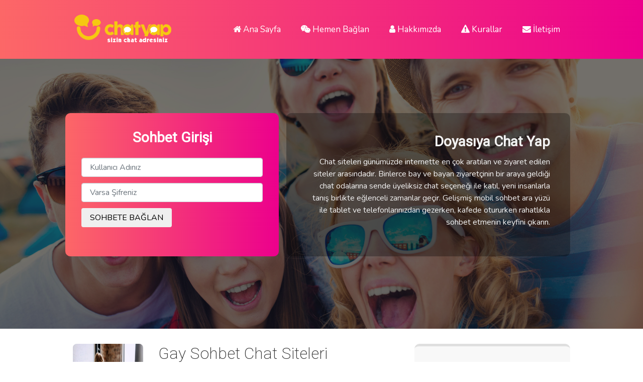

--- FILE ---
content_type: text/html; charset=UTF-8
request_url: https://www.chatyap.org/tag/gay-sohbet-chat-siteleri
body_size: 6667
content:
<!DOCTYPE html>
<html>

<head>
  <meta charset="utf-8">
  <meta name="viewport" content="width=device-width, initial-scale=1">
  <title>Chat Sohbet Odaları, Mobil Sohbet Siteleri &#8211; ChatYap.Org  &#8211; Gay Sohbet Chat Siteleri</title>
  <link rel="stylesheet" href="https://www.chatyap.org/wp-content/themes/sekerv1/style.css">
  <link rel="stylesheet" href="https://cdnjs.cloudflare.com/ajax/libs/font-awesome/4.7.0/css/font-awesome.min.css" type="text/css">
  <link href="https://fonts.googleapis.com/css2?family=Nunito:ital,wght@0,400;0,600;0,700;0,800;0,900;1,400;1,600;1,700;1,800;1,900&display=swap" rel="stylesheet">
  <script src="https://www.chatyap.org/wp-content/themes/sekerv1/js/navbar-ontop.js"></script>
  <meta name='robots' content='max-image-preview:large' />
<link rel="alternate" type="application/rss+xml" title="Chat Sohbet Odaları, Mobil Sohbet Siteleri - ChatYap.Org &raquo; Gay Sohbet Chat Siteleri etiket akışı" href="https://www.chatyap.org/tag/gay-sohbet-chat-siteleri/feed" />
<script type="text/javascript">
/* <![CDATA[ */
window._wpemojiSettings = {"baseUrl":"https:\/\/s.w.org\/images\/core\/emoji\/15.0.3\/72x72\/","ext":".png","svgUrl":"https:\/\/s.w.org\/images\/core\/emoji\/15.0.3\/svg\/","svgExt":".svg","source":{"concatemoji":"https:\/\/www.chatyap.org\/wp-includes\/js\/wp-emoji-release.min.js?ver=6.6.4"}};
/*! This file is auto-generated */
!function(i,n){var o,s,e;function c(e){try{var t={supportTests:e,timestamp:(new Date).valueOf()};sessionStorage.setItem(o,JSON.stringify(t))}catch(e){}}function p(e,t,n){e.clearRect(0,0,e.canvas.width,e.canvas.height),e.fillText(t,0,0);var t=new Uint32Array(e.getImageData(0,0,e.canvas.width,e.canvas.height).data),r=(e.clearRect(0,0,e.canvas.width,e.canvas.height),e.fillText(n,0,0),new Uint32Array(e.getImageData(0,0,e.canvas.width,e.canvas.height).data));return t.every(function(e,t){return e===r[t]})}function u(e,t,n){switch(t){case"flag":return n(e,"\ud83c\udff3\ufe0f\u200d\u26a7\ufe0f","\ud83c\udff3\ufe0f\u200b\u26a7\ufe0f")?!1:!n(e,"\ud83c\uddfa\ud83c\uddf3","\ud83c\uddfa\u200b\ud83c\uddf3")&&!n(e,"\ud83c\udff4\udb40\udc67\udb40\udc62\udb40\udc65\udb40\udc6e\udb40\udc67\udb40\udc7f","\ud83c\udff4\u200b\udb40\udc67\u200b\udb40\udc62\u200b\udb40\udc65\u200b\udb40\udc6e\u200b\udb40\udc67\u200b\udb40\udc7f");case"emoji":return!n(e,"\ud83d\udc26\u200d\u2b1b","\ud83d\udc26\u200b\u2b1b")}return!1}function f(e,t,n){var r="undefined"!=typeof WorkerGlobalScope&&self instanceof WorkerGlobalScope?new OffscreenCanvas(300,150):i.createElement("canvas"),a=r.getContext("2d",{willReadFrequently:!0}),o=(a.textBaseline="top",a.font="600 32px Arial",{});return e.forEach(function(e){o[e]=t(a,e,n)}),o}function t(e){var t=i.createElement("script");t.src=e,t.defer=!0,i.head.appendChild(t)}"undefined"!=typeof Promise&&(o="wpEmojiSettingsSupports",s=["flag","emoji"],n.supports={everything:!0,everythingExceptFlag:!0},e=new Promise(function(e){i.addEventListener("DOMContentLoaded",e,{once:!0})}),new Promise(function(t){var n=function(){try{var e=JSON.parse(sessionStorage.getItem(o));if("object"==typeof e&&"number"==typeof e.timestamp&&(new Date).valueOf()<e.timestamp+604800&&"object"==typeof e.supportTests)return e.supportTests}catch(e){}return null}();if(!n){if("undefined"!=typeof Worker&&"undefined"!=typeof OffscreenCanvas&&"undefined"!=typeof URL&&URL.createObjectURL&&"undefined"!=typeof Blob)try{var e="postMessage("+f.toString()+"("+[JSON.stringify(s),u.toString(),p.toString()].join(",")+"));",r=new Blob([e],{type:"text/javascript"}),a=new Worker(URL.createObjectURL(r),{name:"wpTestEmojiSupports"});return void(a.onmessage=function(e){c(n=e.data),a.terminate(),t(n)})}catch(e){}c(n=f(s,u,p))}t(n)}).then(function(e){for(var t in e)n.supports[t]=e[t],n.supports.everything=n.supports.everything&&n.supports[t],"flag"!==t&&(n.supports.everythingExceptFlag=n.supports.everythingExceptFlag&&n.supports[t]);n.supports.everythingExceptFlag=n.supports.everythingExceptFlag&&!n.supports.flag,n.DOMReady=!1,n.readyCallback=function(){n.DOMReady=!0}}).then(function(){return e}).then(function(){var e;n.supports.everything||(n.readyCallback(),(e=n.source||{}).concatemoji?t(e.concatemoji):e.wpemoji&&e.twemoji&&(t(e.twemoji),t(e.wpemoji)))}))}((window,document),window._wpemojiSettings);
/* ]]> */
</script>
<style id='wp-emoji-styles-inline-css' type='text/css'>

	img.wp-smiley, img.emoji {
		display: inline !important;
		border: none !important;
		box-shadow: none !important;
		height: 1em !important;
		width: 1em !important;
		margin: 0 0.07em !important;
		vertical-align: -0.1em !important;
		background: none !important;
		padding: 0 !important;
	}
</style>
<link rel='stylesheet' id='wp-block-library-css' href='https://www.chatyap.org/wp-includes/css/dist/block-library/style.min.css?ver=6.6.4' type='text/css' media='all' />
<style id='classic-theme-styles-inline-css' type='text/css'>
/*! This file is auto-generated */
.wp-block-button__link{color:#fff;background-color:#32373c;border-radius:9999px;box-shadow:none;text-decoration:none;padding:calc(.667em + 2px) calc(1.333em + 2px);font-size:1.125em}.wp-block-file__button{background:#32373c;color:#fff;text-decoration:none}
</style>
<style id='global-styles-inline-css' type='text/css'>
:root{--wp--preset--aspect-ratio--square: 1;--wp--preset--aspect-ratio--4-3: 4/3;--wp--preset--aspect-ratio--3-4: 3/4;--wp--preset--aspect-ratio--3-2: 3/2;--wp--preset--aspect-ratio--2-3: 2/3;--wp--preset--aspect-ratio--16-9: 16/9;--wp--preset--aspect-ratio--9-16: 9/16;--wp--preset--color--black: #000000;--wp--preset--color--cyan-bluish-gray: #abb8c3;--wp--preset--color--white: #ffffff;--wp--preset--color--pale-pink: #f78da7;--wp--preset--color--vivid-red: #cf2e2e;--wp--preset--color--luminous-vivid-orange: #ff6900;--wp--preset--color--luminous-vivid-amber: #fcb900;--wp--preset--color--light-green-cyan: #7bdcb5;--wp--preset--color--vivid-green-cyan: #00d084;--wp--preset--color--pale-cyan-blue: #8ed1fc;--wp--preset--color--vivid-cyan-blue: #0693e3;--wp--preset--color--vivid-purple: #9b51e0;--wp--preset--gradient--vivid-cyan-blue-to-vivid-purple: linear-gradient(135deg,rgba(6,147,227,1) 0%,rgb(155,81,224) 100%);--wp--preset--gradient--light-green-cyan-to-vivid-green-cyan: linear-gradient(135deg,rgb(122,220,180) 0%,rgb(0,208,130) 100%);--wp--preset--gradient--luminous-vivid-amber-to-luminous-vivid-orange: linear-gradient(135deg,rgba(252,185,0,1) 0%,rgba(255,105,0,1) 100%);--wp--preset--gradient--luminous-vivid-orange-to-vivid-red: linear-gradient(135deg,rgba(255,105,0,1) 0%,rgb(207,46,46) 100%);--wp--preset--gradient--very-light-gray-to-cyan-bluish-gray: linear-gradient(135deg,rgb(238,238,238) 0%,rgb(169,184,195) 100%);--wp--preset--gradient--cool-to-warm-spectrum: linear-gradient(135deg,rgb(74,234,220) 0%,rgb(151,120,209) 20%,rgb(207,42,186) 40%,rgb(238,44,130) 60%,rgb(251,105,98) 80%,rgb(254,248,76) 100%);--wp--preset--gradient--blush-light-purple: linear-gradient(135deg,rgb(255,206,236) 0%,rgb(152,150,240) 100%);--wp--preset--gradient--blush-bordeaux: linear-gradient(135deg,rgb(254,205,165) 0%,rgb(254,45,45) 50%,rgb(107,0,62) 100%);--wp--preset--gradient--luminous-dusk: linear-gradient(135deg,rgb(255,203,112) 0%,rgb(199,81,192) 50%,rgb(65,88,208) 100%);--wp--preset--gradient--pale-ocean: linear-gradient(135deg,rgb(255,245,203) 0%,rgb(182,227,212) 50%,rgb(51,167,181) 100%);--wp--preset--gradient--electric-grass: linear-gradient(135deg,rgb(202,248,128) 0%,rgb(113,206,126) 100%);--wp--preset--gradient--midnight: linear-gradient(135deg,rgb(2,3,129) 0%,rgb(40,116,252) 100%);--wp--preset--font-size--small: 13px;--wp--preset--font-size--medium: 20px;--wp--preset--font-size--large: 36px;--wp--preset--font-size--x-large: 42px;--wp--preset--spacing--20: 0.44rem;--wp--preset--spacing--30: 0.67rem;--wp--preset--spacing--40: 1rem;--wp--preset--spacing--50: 1.5rem;--wp--preset--spacing--60: 2.25rem;--wp--preset--spacing--70: 3.38rem;--wp--preset--spacing--80: 5.06rem;--wp--preset--shadow--natural: 6px 6px 9px rgba(0, 0, 0, 0.2);--wp--preset--shadow--deep: 12px 12px 50px rgba(0, 0, 0, 0.4);--wp--preset--shadow--sharp: 6px 6px 0px rgba(0, 0, 0, 0.2);--wp--preset--shadow--outlined: 6px 6px 0px -3px rgba(255, 255, 255, 1), 6px 6px rgba(0, 0, 0, 1);--wp--preset--shadow--crisp: 6px 6px 0px rgba(0, 0, 0, 1);}:where(.is-layout-flex){gap: 0.5em;}:where(.is-layout-grid){gap: 0.5em;}body .is-layout-flex{display: flex;}.is-layout-flex{flex-wrap: wrap;align-items: center;}.is-layout-flex > :is(*, div){margin: 0;}body .is-layout-grid{display: grid;}.is-layout-grid > :is(*, div){margin: 0;}:where(.wp-block-columns.is-layout-flex){gap: 2em;}:where(.wp-block-columns.is-layout-grid){gap: 2em;}:where(.wp-block-post-template.is-layout-flex){gap: 1.25em;}:where(.wp-block-post-template.is-layout-grid){gap: 1.25em;}.has-black-color{color: var(--wp--preset--color--black) !important;}.has-cyan-bluish-gray-color{color: var(--wp--preset--color--cyan-bluish-gray) !important;}.has-white-color{color: var(--wp--preset--color--white) !important;}.has-pale-pink-color{color: var(--wp--preset--color--pale-pink) !important;}.has-vivid-red-color{color: var(--wp--preset--color--vivid-red) !important;}.has-luminous-vivid-orange-color{color: var(--wp--preset--color--luminous-vivid-orange) !important;}.has-luminous-vivid-amber-color{color: var(--wp--preset--color--luminous-vivid-amber) !important;}.has-light-green-cyan-color{color: var(--wp--preset--color--light-green-cyan) !important;}.has-vivid-green-cyan-color{color: var(--wp--preset--color--vivid-green-cyan) !important;}.has-pale-cyan-blue-color{color: var(--wp--preset--color--pale-cyan-blue) !important;}.has-vivid-cyan-blue-color{color: var(--wp--preset--color--vivid-cyan-blue) !important;}.has-vivid-purple-color{color: var(--wp--preset--color--vivid-purple) !important;}.has-black-background-color{background-color: var(--wp--preset--color--black) !important;}.has-cyan-bluish-gray-background-color{background-color: var(--wp--preset--color--cyan-bluish-gray) !important;}.has-white-background-color{background-color: var(--wp--preset--color--white) !important;}.has-pale-pink-background-color{background-color: var(--wp--preset--color--pale-pink) !important;}.has-vivid-red-background-color{background-color: var(--wp--preset--color--vivid-red) !important;}.has-luminous-vivid-orange-background-color{background-color: var(--wp--preset--color--luminous-vivid-orange) !important;}.has-luminous-vivid-amber-background-color{background-color: var(--wp--preset--color--luminous-vivid-amber) !important;}.has-light-green-cyan-background-color{background-color: var(--wp--preset--color--light-green-cyan) !important;}.has-vivid-green-cyan-background-color{background-color: var(--wp--preset--color--vivid-green-cyan) !important;}.has-pale-cyan-blue-background-color{background-color: var(--wp--preset--color--pale-cyan-blue) !important;}.has-vivid-cyan-blue-background-color{background-color: var(--wp--preset--color--vivid-cyan-blue) !important;}.has-vivid-purple-background-color{background-color: var(--wp--preset--color--vivid-purple) !important;}.has-black-border-color{border-color: var(--wp--preset--color--black) !important;}.has-cyan-bluish-gray-border-color{border-color: var(--wp--preset--color--cyan-bluish-gray) !important;}.has-white-border-color{border-color: var(--wp--preset--color--white) !important;}.has-pale-pink-border-color{border-color: var(--wp--preset--color--pale-pink) !important;}.has-vivid-red-border-color{border-color: var(--wp--preset--color--vivid-red) !important;}.has-luminous-vivid-orange-border-color{border-color: var(--wp--preset--color--luminous-vivid-orange) !important;}.has-luminous-vivid-amber-border-color{border-color: var(--wp--preset--color--luminous-vivid-amber) !important;}.has-light-green-cyan-border-color{border-color: var(--wp--preset--color--light-green-cyan) !important;}.has-vivid-green-cyan-border-color{border-color: var(--wp--preset--color--vivid-green-cyan) !important;}.has-pale-cyan-blue-border-color{border-color: var(--wp--preset--color--pale-cyan-blue) !important;}.has-vivid-cyan-blue-border-color{border-color: var(--wp--preset--color--vivid-cyan-blue) !important;}.has-vivid-purple-border-color{border-color: var(--wp--preset--color--vivid-purple) !important;}.has-vivid-cyan-blue-to-vivid-purple-gradient-background{background: var(--wp--preset--gradient--vivid-cyan-blue-to-vivid-purple) !important;}.has-light-green-cyan-to-vivid-green-cyan-gradient-background{background: var(--wp--preset--gradient--light-green-cyan-to-vivid-green-cyan) !important;}.has-luminous-vivid-amber-to-luminous-vivid-orange-gradient-background{background: var(--wp--preset--gradient--luminous-vivid-amber-to-luminous-vivid-orange) !important;}.has-luminous-vivid-orange-to-vivid-red-gradient-background{background: var(--wp--preset--gradient--luminous-vivid-orange-to-vivid-red) !important;}.has-very-light-gray-to-cyan-bluish-gray-gradient-background{background: var(--wp--preset--gradient--very-light-gray-to-cyan-bluish-gray) !important;}.has-cool-to-warm-spectrum-gradient-background{background: var(--wp--preset--gradient--cool-to-warm-spectrum) !important;}.has-blush-light-purple-gradient-background{background: var(--wp--preset--gradient--blush-light-purple) !important;}.has-blush-bordeaux-gradient-background{background: var(--wp--preset--gradient--blush-bordeaux) !important;}.has-luminous-dusk-gradient-background{background: var(--wp--preset--gradient--luminous-dusk) !important;}.has-pale-ocean-gradient-background{background: var(--wp--preset--gradient--pale-ocean) !important;}.has-electric-grass-gradient-background{background: var(--wp--preset--gradient--electric-grass) !important;}.has-midnight-gradient-background{background: var(--wp--preset--gradient--midnight) !important;}.has-small-font-size{font-size: var(--wp--preset--font-size--small) !important;}.has-medium-font-size{font-size: var(--wp--preset--font-size--medium) !important;}.has-large-font-size{font-size: var(--wp--preset--font-size--large) !important;}.has-x-large-font-size{font-size: var(--wp--preset--font-size--x-large) !important;}
:where(.wp-block-post-template.is-layout-flex){gap: 1.25em;}:where(.wp-block-post-template.is-layout-grid){gap: 1.25em;}
:where(.wp-block-columns.is-layout-flex){gap: 2em;}:where(.wp-block-columns.is-layout-grid){gap: 2em;}
:root :where(.wp-block-pullquote){font-size: 1.5em;line-height: 1.6;}
</style>
<link rel="https://api.w.org/" href="https://www.chatyap.org/wp-json/" /><link rel="alternate" title="JSON" type="application/json" href="https://www.chatyap.org/wp-json/wp/v2/tags/936" /><link rel="EditURI" type="application/rsd+xml" title="RSD" href="https://www.chatyap.org/xmlrpc.php?rsd" />
<meta name="generator" content="WordPress 6.6.4" />
<style type="text/css">.recentcomments a{display:inline !important;padding:0 !important;margin:0 !important;}</style>	<meta name="yandex-verification" content="b6d03e09bdfb1acf" />
<script async src="https://pagead2.googlesyndication.com/pagead/js/adsbygoogle.js?client=ca-pub-2015394205610826"
     crossorigin="anonymous"></script>
	<meta name="google-site-verification" content="wpa-ZLIpvlPzhrbHFVbTA5LJML_Sn1dGoU6Bv89RGWY" />
</head>
<body>
  <nav class="navbar navbar-expand-lg navbar-dark ustgel">
    <div class="container">
	  <a class="navbar-brand" href="https://www.chatyap.org"><img src="https://www.chatyap.org/wp-content/themes/sekerv1/images/logo.png" class="logos" alt="sohbet"></a>
      <button class="navbar-toggler navbar-toggler-right" type="button" data-toggle="collapse" data-target="#navbar2SupportedContent" aria-controls="navbar2SupportedContent" aria-expanded="false" aria-label="Toggle navigation"> <span class="navbar-toggler-icon"></span> </button>
      <div class="collapse navbar-collapse justify-content-center" id="navbar2SupportedContent">
        <ul class="navbar-nav ml-auto">
          <li class="nav-item mx-2">
            <a class="nav-link active" href="https://www.chatyap.org"><i class="fa fa-home"></i> Ana Sayfa</a>
          </li>
		  <li class="nav-item mx-2">
            <a class="nav-link active" href="/sohbet"><i class="fa fa-wechat"></i> Hemen Bağlan</a>
          </li>
          <li class="nav-item mx-2">
            <a class="nav-link active" href="/hakkimizda"><i class="fa fa-user"></i> Hakkımızda</a>
          </li>
		  <li class="nav-item mx-2">
            <a class="nav-link active" href="/kurallar"><i class="fa fa-exclamation-triangle"></i> Kurallar</a>
          </li>
          <li class="nav-item mx-2">
            <a class="nav-link active" href="/iletisim"><i class="fa fa-envelope"></i> İletişim</a>
          </li>
        </ul>
      </div>
    </div>
  </nav>
    <!-- form -->
	  <div class="py-5 section-dark" style="background-image: url('https://www.chatyap.org/wp-content/themes/sekerv1/images/arka.jpg');">
    <div class="container pb-md-5 pt-md-4">
      <div class="row">
        <div class="text-white col-lg-5 sgiris">
<h2 class="font-weight-bold h3 text-center mb-3">Sohbet Girişi</h2>
          <form class="" action="/sohbet">
            <div class="form-group my-2">
              <input type="text" class="form-control" placeholder="Kullanıcı Adınız" name="nickname"> </div>
            <div class="form-group my-2">
              <input type="password" class="form-control" placeholder="Varsa Şifreniz" name="sifre"> </div>
            <button type="submit" class="btn btn-chat mb-2 mr-2">SOHBETE BAĞLAN</button>
          </form>
        </div>
		
		<div class="col-lg-7 text-right">
		
<div class="saggi">
<h1 class="font-weight-bold h3">Doyasıya Chat Yap</h1>
<p>
Chat siteleri günümüzde internette en çok aratılan ve ziyaret edilen siteler arasındadır. Binlerce bay ve bayan ziyaretçinin bir araya geldiği chat odalarına sende üyeliksiz chat seçeneği ile katıl, yeni insanlarla tanış birlikte eğlenceli zamanlar geçir. Gelişmiş mobil sohbet ara yüzü ile tablet ve telefonlarınızdan gezerken, kafede otururken rahatlıkla sohbet etmenin keyfini çıkarın.
</p>
		</div>
		</div>
		
		
      </div>
    </div>
  </div>        <main class="container">
            <div class="row">	
							<div class="col-sm-8">
											                       	
								<article>
                            <div class="row">
                                <div class="col-sm-3">
                                    <img width="300" height="200" src="https://www.chatyap.org/wp-content/uploads/2023/10/Gay-Sohbet-Chat-Siteleri-300x200.png" class="img-fluid wp-post-image" alt="" decoding="async" fetchpriority="high" srcset="https://www.chatyap.org/wp-content/uploads/2023/10/Gay-Sohbet-Chat-Siteleri-300x200.png 300w, https://www.chatyap.org/wp-content/uploads/2023/10/Gay-Sohbet-Chat-Siteleri.png 612w" sizes="(max-width: 300px) 100vw, 300px" />                                </div>
                                <div class="col-sm-9">
                                    <h2>Gay Sohbet Chat Siteleri</h2>
									<p><small>2 yıl önce <b>admin</b> tarafından</small></p>
                                    <p><p>Gay Sohbet Chat Siteleri Gay Sohbet Chat Siteleri Çevrimiçi yeni arkadaşlar edinmek için diğer yabancılarla [&hellip;]</p>
</p>
									<div align="right">
                                    <a href="https://www.chatyap.org/gay-sohbet-chat-siteleri.html" class="btn btn-primary">DEVAMINI OKU</a>
									</br>&nbsp;
									</div>
                                </div>
                            </div>
								</article>
														<center></center></br>						
						</div>                             
                                <!-- sidebar -->
                <aside class="col-sm-4">
				
                    <div class="sidebar-box sidebar-box-bg">
<div class="sidebar-widget wide-widget"><h3 class="sidebar-widget-title">Kategoriler</h3>
			<ul>
					<li class="cat-item cat-item-2"><a href="https://www.chatyap.org/category/chat-odalari">Chat Odaları</a>
</li>
	<li class="cat-item cat-item-40"><a href="https://www.chatyap.org/category/chat-siteleri">Chat Siteleri</a>
</li>
	<li class="cat-item cat-item-39"><a href="https://www.chatyap.org/category/chat-yap">Chat Yap</a>
</li>
	<li class="cat-item cat-item-252"><a href="https://www.chatyap.org/category/cinsel-sohbet">Cinsel Sohbet</a>
</li>
	<li class="cat-item cat-item-1"><a href="https://www.chatyap.org/category/genel">Genel</a>
</li>
	<li class="cat-item cat-item-290"><a href="https://www.chatyap.org/category/ikili-ilskiler">İKİLİ İLŞKİLER</a>
</li>
	<li class="cat-item cat-item-257"><a href="https://www.chatyap.org/category/mitoloji">MİTOLOJİ</a>
</li>
	<li class="cat-item cat-item-675"><a href="https://www.chatyap.org/category/sarki-sozleri">Şarkı Sözleri</a>
</li>
	<li class="cat-item cat-item-3"><a href="https://www.chatyap.org/category/sohbet-odalari">Sohbet Odaları</a>
</li>
	<li class="cat-item cat-item-49"><a href="https://www.chatyap.org/category/sohbet-siteleri">Sohbet Siteleri</a>
</li>
	<li class="cat-item cat-item-640"><a href="https://www.chatyap.org/category/sosyal-aglar">Sosyal Ağlar</a>
</li>
			</ul>

			</div>                    </div>

                   	<div class="sidebar-box sidebar-box-bg">

		<div class="sidebar-widget wide-widget">
		<h3 class="sidebar-widget-title">Son Yazılar</h3>
		<ul>
											<li>
					<a href="https://www.chatyap.org/sohbettarz.html">SohbetTarz</a>
									</li>
											<li>
					<a href="https://www.chatyap.org/sizin-mekan-sohbet.html">Sizin Mekan Sohbet</a>
									</li>
											<li>
					<a href="https://www.chatyap.org/sohbetbaslar-sohbet-odalari.html">SohbetBaslar Sohbet Odaları </a>
									</li>
											<li>
					<a href="https://www.chatyap.org/akvaryum-sohbet-odalari.html">Akvaryum Sohbet Odaları</a>
									</li>
											<li>
					<a href="https://www.chatyap.org/essohbet.html">Essohbet</a>
									</li>
					</ul>

		</div>                    </div>
					
					<div class="sidebar-box sidebar-box-bg">
<div class="sidebar-widget wide-widget"><h3 class="sidebar-widget-title">Son yorumlar</h3><ul id="recentcomments"><li class="recentcomments"><a href="https://www.chatyap.org/fetis-chat-siteleri.html#comment-327">Fetiş Chat Siteleri</a> için <span class="comment-author-link">ZaMaN</span></li><li class="recentcomments"><a href="https://www.chatyap.org/ucretsiz-arkadaslik-sitesi.html#comment-326">Ücretsiz Arkadaşlık Sitesi</a> için <span class="comment-author-link">Pretorya</span></li><li class="recentcomments"><a href="https://www.chatyap.org/ucretsiz-arkadaslik-sitesi.html#comment-325">Ücretsiz Arkadaşlık Sitesi</a> için <span class="comment-author-link">ZaMaN</span></li><li class="recentcomments"><a href="https://www.chatyap.org/gay-flort-sohbet-odasi.html#comment-324">Gay Flört Sohbet Odası</a> için <span class="comment-author-link">Pretorya</span></li><li class="recentcomments"><a href="https://www.chatyap.org/gay-flort-sohbet-odasi.html#comment-323">Gay Flört Sohbet Odası</a> için <span class="comment-author-link">SaRe</span></li></ul></div>                    </div>
					
                </aside>               
            </div> 
        </main>
 <!-- Footer -->
  <footer class="text-md-left text-center p-4 text-light footgel">
    <div class="container">
      <div class="row">
        <div class="my-3 col-lg-4 col-md-4">
          <h3>
            <b>Sayfalar</b>
          </h3>
          <ul class="list-unstyled text-small">
            <li>
              <a class="normalyazi" href="https://www.chatyap.org/">Ana Sayfa</a>
            </li>
            <li>
              <a class="normalyazi" href="https://www.chatyap.org/kurallar">Kurallar</a>
            </li>
            <li>
              <a class="normalyazi" href="https://www.chatyap.org/hakkimizda">Hakkımızda</a>
            </li>
            <li>
              <a class="normalyazi" href="https://www.chatyap.org/iletisim">İletişim</a>
            </li>
          </ul>
        </div>
        <div class="my-3 col-lg-4 col-md-4">
          <h3>
            <b>Bağlantılar</b>
          </h3>
          <ul class="list-unstyled text-small">
            <li>
              <a class="normalyazi" href="https://www.chatyap.org/sohbet">Canlı Sohbet</a>
            </li>
            <li>
              <a class="normalyazi" href="https://www.chatyap.org/mobil">Mobil Sohbet</a>
            </li>
            <li>
              <a class="normalyazi" href="https://www.chatyap.org/sohbet">Arkadaşlık Sitesi</a>
            </li>
            <li>
              <a class="normalyazi" href="https://www.chatyap.org/iletisim">Bize Ulaşın</a>
            </li>
          </ul>
        </div>
        <div class="my-3 col-lg-4">
          <h3>
            <b>Takip Et</b>
          </h3>
          <a href="https://www.facebook.com" target="blank"><i class="fa fa-facebook-square text-white fa-3x m-2"></i></a>
          <a href="https://www.instagram.com" target="blank"><i class="fa fa-3x fa-instagram text-white m-2"></i></a>
          <a href="https://twitter.com" target="blank"><i class="fa fa-3x fa-twitter m-2 text-white"></i></a>
          <a href="https://plus.google.com" target="blank"><i class="fa fa-3x fa-google-plus-official m-2 text-white"></i></a>
          <a href="https://pinterest.com" target="blank"><i class="fa fa-3x fa-pinterest-p m-2 text-white"></i></a>
          <a href="https://www.youtube.com" target="blank"><i class="fa fa-3x fa-youtube-play m-2 text-white"></i></a>
        </div>
      </div>
      <div class="row">
        <div class="col-md-12">
          <p class="text-white font-weight-bold">© Copyright 2022 - Tüm hakları saklıdır. Chat Odaları, Chat Sitesi, Mobil Sohbet Ortamı, Chat Yap, Sohbet Yap <center> <a href="https://www.chatyap.org/" target="_blank">Sohbet Yap - <a href="https://www.chatyap.org/" target="_blank">Chat Yap <br>I <i class="fa fa-heart"></i> You <a href="https://www.chatyap.org/" target="_blank">Chat</a> </p></<center>
        </div>
      </div>
    </div>
  </footer>
  <script src="https://code.jquery.com/jquery-3.2.1.js"></script>
  <script src="https://maxcdn.bootstrapcdn.com/bootstrap/4.0.0/js/bootstrap.min.js"></script>
  </body>

</html>

<a href="https://www.mobilsohbet.info" "mobil sohbet odaları" rel="dofollow" rel="sponsored" "_blank">mobil sohbet odaları</a>



--- FILE ---
content_type: text/html; charset=utf-8
request_url: https://www.google.com/recaptcha/api2/aframe
body_size: 266
content:
<!DOCTYPE HTML><html><head><meta http-equiv="content-type" content="text/html; charset=UTF-8"></head><body><script nonce="rQ4shV4G5wDc-Lw_S4OrSg">/** Anti-fraud and anti-abuse applications only. See google.com/recaptcha */ try{var clients={'sodar':'https://pagead2.googlesyndication.com/pagead/sodar?'};window.addEventListener("message",function(a){try{if(a.source===window.parent){var b=JSON.parse(a.data);var c=clients[b['id']];if(c){var d=document.createElement('img');d.src=c+b['params']+'&rc='+(localStorage.getItem("rc::a")?sessionStorage.getItem("rc::b"):"");window.document.body.appendChild(d);sessionStorage.setItem("rc::e",parseInt(sessionStorage.getItem("rc::e")||0)+1);localStorage.setItem("rc::h",'1768788588772');}}}catch(b){}});window.parent.postMessage("_grecaptcha_ready", "*");}catch(b){}</script></body></html>